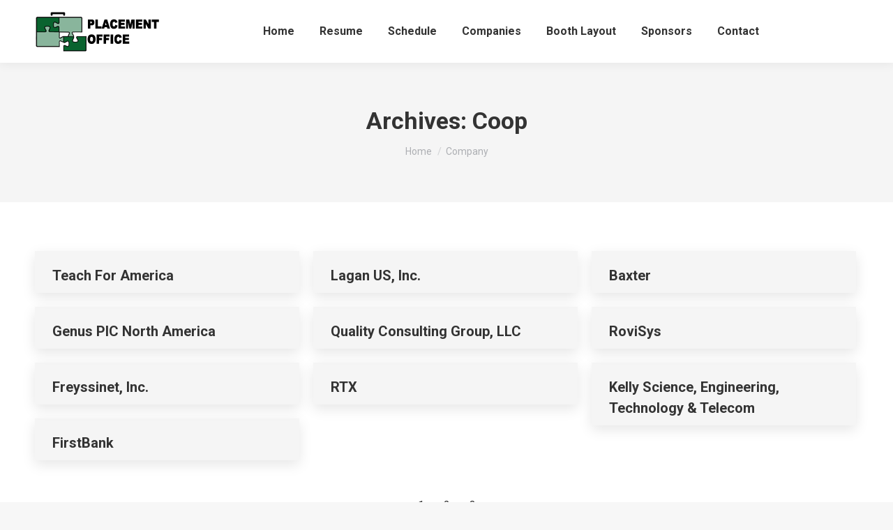

--- FILE ---
content_type: text/html; charset=UTF-8
request_url: https://jobfair.uprm.edu/employment_opportunities/coop/
body_size: 17046
content:
<!DOCTYPE html>
<!--[if !(IE 6) | !(IE 7) | !(IE 8)  ]><!-->
<html lang="en-US" class="no-js">
<!--<![endif]-->
<head>
	<meta charset="UTF-8" />
		<meta name="viewport" content="width=device-width, initial-scale=1, maximum-scale=1, user-scalable=0">
			<link rel="profile" href="https://gmpg.org/xfn/11" />
	<title>Coop &#8211; Job Fair UPRM</title>
<meta name='robots' content='max-image-preview:large' />
	<style>img:is([sizes="auto" i], [sizes^="auto," i]) { contain-intrinsic-size: 3000px 1500px }</style>
	<link rel='dns-prefetch' href='//developers.google.com' />
<link rel='dns-prefetch' href='//maps.googleapis.com' />
<link rel='dns-prefetch' href='//fonts.googleapis.com' />
<link rel="alternate" type="application/rss+xml" title="Job Fair UPRM &raquo; Feed" href="https://jobfair.uprm.edu/feed/" />
<link rel="alternate" type="application/rss+xml" title="Job Fair UPRM &raquo; Coop Employment Opportunity Feed" href="https://jobfair.uprm.edu/employment_opportunities/coop/feed/" />
<script type="text/javascript">
/* <![CDATA[ */
window._wpemojiSettings = {"baseUrl":"https:\/\/s.w.org\/images\/core\/emoji\/16.0.1\/72x72\/","ext":".png","svgUrl":"https:\/\/s.w.org\/images\/core\/emoji\/16.0.1\/svg\/","svgExt":".svg","source":{"concatemoji":"https:\/\/jobfair.uprm.edu\/wp-includes\/js\/wp-emoji-release.min.js?ver=6.8.3"}};
/*! This file is auto-generated */
!function(s,n){var o,i,e;function c(e){try{var t={supportTests:e,timestamp:(new Date).valueOf()};sessionStorage.setItem(o,JSON.stringify(t))}catch(e){}}function p(e,t,n){e.clearRect(0,0,e.canvas.width,e.canvas.height),e.fillText(t,0,0);var t=new Uint32Array(e.getImageData(0,0,e.canvas.width,e.canvas.height).data),a=(e.clearRect(0,0,e.canvas.width,e.canvas.height),e.fillText(n,0,0),new Uint32Array(e.getImageData(0,0,e.canvas.width,e.canvas.height).data));return t.every(function(e,t){return e===a[t]})}function u(e,t){e.clearRect(0,0,e.canvas.width,e.canvas.height),e.fillText(t,0,0);for(var n=e.getImageData(16,16,1,1),a=0;a<n.data.length;a++)if(0!==n.data[a])return!1;return!0}function f(e,t,n,a){switch(t){case"flag":return n(e,"\ud83c\udff3\ufe0f\u200d\u26a7\ufe0f","\ud83c\udff3\ufe0f\u200b\u26a7\ufe0f")?!1:!n(e,"\ud83c\udde8\ud83c\uddf6","\ud83c\udde8\u200b\ud83c\uddf6")&&!n(e,"\ud83c\udff4\udb40\udc67\udb40\udc62\udb40\udc65\udb40\udc6e\udb40\udc67\udb40\udc7f","\ud83c\udff4\u200b\udb40\udc67\u200b\udb40\udc62\u200b\udb40\udc65\u200b\udb40\udc6e\u200b\udb40\udc67\u200b\udb40\udc7f");case"emoji":return!a(e,"\ud83e\udedf")}return!1}function g(e,t,n,a){var r="undefined"!=typeof WorkerGlobalScope&&self instanceof WorkerGlobalScope?new OffscreenCanvas(300,150):s.createElement("canvas"),o=r.getContext("2d",{willReadFrequently:!0}),i=(o.textBaseline="top",o.font="600 32px Arial",{});return e.forEach(function(e){i[e]=t(o,e,n,a)}),i}function t(e){var t=s.createElement("script");t.src=e,t.defer=!0,s.head.appendChild(t)}"undefined"!=typeof Promise&&(o="wpEmojiSettingsSupports",i=["flag","emoji"],n.supports={everything:!0,everythingExceptFlag:!0},e=new Promise(function(e){s.addEventListener("DOMContentLoaded",e,{once:!0})}),new Promise(function(t){var n=function(){try{var e=JSON.parse(sessionStorage.getItem(o));if("object"==typeof e&&"number"==typeof e.timestamp&&(new Date).valueOf()<e.timestamp+604800&&"object"==typeof e.supportTests)return e.supportTests}catch(e){}return null}();if(!n){if("undefined"!=typeof Worker&&"undefined"!=typeof OffscreenCanvas&&"undefined"!=typeof URL&&URL.createObjectURL&&"undefined"!=typeof Blob)try{var e="postMessage("+g.toString()+"("+[JSON.stringify(i),f.toString(),p.toString(),u.toString()].join(",")+"));",a=new Blob([e],{type:"text/javascript"}),r=new Worker(URL.createObjectURL(a),{name:"wpTestEmojiSupports"});return void(r.onmessage=function(e){c(n=e.data),r.terminate(),t(n)})}catch(e){}c(n=g(i,f,p,u))}t(n)}).then(function(e){for(var t in e)n.supports[t]=e[t],n.supports.everything=n.supports.everything&&n.supports[t],"flag"!==t&&(n.supports.everythingExceptFlag=n.supports.everythingExceptFlag&&n.supports[t]);n.supports.everythingExceptFlag=n.supports.everythingExceptFlag&&!n.supports.flag,n.DOMReady=!1,n.readyCallback=function(){n.DOMReady=!0}}).then(function(){return e}).then(function(){var e;n.supports.everything||(n.readyCallback(),(e=n.source||{}).concatemoji?t(e.concatemoji):e.wpemoji&&e.twemoji&&(t(e.twemoji),t(e.wpemoji)))}))}((window,document),window._wpemojiSettings);
/* ]]> */
</script>
<style id='wp-emoji-styles-inline-css' type='text/css'>

	img.wp-smiley, img.emoji {
		display: inline !important;
		border: none !important;
		box-shadow: none !important;
		height: 1em !important;
		width: 1em !important;
		margin: 0 0.07em !important;
		vertical-align: -0.1em !important;
		background: none !important;
		padding: 0 !important;
	}
</style>
<style id='classic-theme-styles-inline-css' type='text/css'>
/*! This file is auto-generated */
.wp-block-button__link{color:#fff;background-color:#32373c;border-radius:9999px;box-shadow:none;text-decoration:none;padding:calc(.667em + 2px) calc(1.333em + 2px);font-size:1.125em}.wp-block-file__button{background:#32373c;color:#fff;text-decoration:none}
</style>
<link rel='stylesheet' id='jet-engine-frontend-css' href='https://jobfair.uprm.edu/wp-content/plugins/jet-engine/assets/css/frontend.css?ver=3.7.1' type='text/css' media='all' />
<style id='global-styles-inline-css' type='text/css'>
:root{--wp--preset--aspect-ratio--square: 1;--wp--preset--aspect-ratio--4-3: 4/3;--wp--preset--aspect-ratio--3-4: 3/4;--wp--preset--aspect-ratio--3-2: 3/2;--wp--preset--aspect-ratio--2-3: 2/3;--wp--preset--aspect-ratio--16-9: 16/9;--wp--preset--aspect-ratio--9-16: 9/16;--wp--preset--color--black: #000000;--wp--preset--color--cyan-bluish-gray: #abb8c3;--wp--preset--color--white: #FFF;--wp--preset--color--pale-pink: #f78da7;--wp--preset--color--vivid-red: #cf2e2e;--wp--preset--color--luminous-vivid-orange: #ff6900;--wp--preset--color--luminous-vivid-amber: #fcb900;--wp--preset--color--light-green-cyan: #7bdcb5;--wp--preset--color--vivid-green-cyan: #00d084;--wp--preset--color--pale-cyan-blue: #8ed1fc;--wp--preset--color--vivid-cyan-blue: #0693e3;--wp--preset--color--vivid-purple: #9b51e0;--wp--preset--color--accent: #108c31;--wp--preset--color--dark-gray: #111;--wp--preset--color--light-gray: #767676;--wp--preset--gradient--vivid-cyan-blue-to-vivid-purple: linear-gradient(135deg,rgba(6,147,227,1) 0%,rgb(155,81,224) 100%);--wp--preset--gradient--light-green-cyan-to-vivid-green-cyan: linear-gradient(135deg,rgb(122,220,180) 0%,rgb(0,208,130) 100%);--wp--preset--gradient--luminous-vivid-amber-to-luminous-vivid-orange: linear-gradient(135deg,rgba(252,185,0,1) 0%,rgba(255,105,0,1) 100%);--wp--preset--gradient--luminous-vivid-orange-to-vivid-red: linear-gradient(135deg,rgba(255,105,0,1) 0%,rgb(207,46,46) 100%);--wp--preset--gradient--very-light-gray-to-cyan-bluish-gray: linear-gradient(135deg,rgb(238,238,238) 0%,rgb(169,184,195) 100%);--wp--preset--gradient--cool-to-warm-spectrum: linear-gradient(135deg,rgb(74,234,220) 0%,rgb(151,120,209) 20%,rgb(207,42,186) 40%,rgb(238,44,130) 60%,rgb(251,105,98) 80%,rgb(254,248,76) 100%);--wp--preset--gradient--blush-light-purple: linear-gradient(135deg,rgb(255,206,236) 0%,rgb(152,150,240) 100%);--wp--preset--gradient--blush-bordeaux: linear-gradient(135deg,rgb(254,205,165) 0%,rgb(254,45,45) 50%,rgb(107,0,62) 100%);--wp--preset--gradient--luminous-dusk: linear-gradient(135deg,rgb(255,203,112) 0%,rgb(199,81,192) 50%,rgb(65,88,208) 100%);--wp--preset--gradient--pale-ocean: linear-gradient(135deg,rgb(255,245,203) 0%,rgb(182,227,212) 50%,rgb(51,167,181) 100%);--wp--preset--gradient--electric-grass: linear-gradient(135deg,rgb(202,248,128) 0%,rgb(113,206,126) 100%);--wp--preset--gradient--midnight: linear-gradient(135deg,rgb(2,3,129) 0%,rgb(40,116,252) 100%);--wp--preset--font-size--small: 13px;--wp--preset--font-size--medium: 20px;--wp--preset--font-size--large: 36px;--wp--preset--font-size--x-large: 42px;--wp--preset--spacing--20: 0.44rem;--wp--preset--spacing--30: 0.67rem;--wp--preset--spacing--40: 1rem;--wp--preset--spacing--50: 1.5rem;--wp--preset--spacing--60: 2.25rem;--wp--preset--spacing--70: 3.38rem;--wp--preset--spacing--80: 5.06rem;--wp--preset--shadow--natural: 6px 6px 9px rgba(0, 0, 0, 0.2);--wp--preset--shadow--deep: 12px 12px 50px rgba(0, 0, 0, 0.4);--wp--preset--shadow--sharp: 6px 6px 0px rgba(0, 0, 0, 0.2);--wp--preset--shadow--outlined: 6px 6px 0px -3px rgba(255, 255, 255, 1), 6px 6px rgba(0, 0, 0, 1);--wp--preset--shadow--crisp: 6px 6px 0px rgba(0, 0, 0, 1);}:where(.is-layout-flex){gap: 0.5em;}:where(.is-layout-grid){gap: 0.5em;}body .is-layout-flex{display: flex;}.is-layout-flex{flex-wrap: wrap;align-items: center;}.is-layout-flex > :is(*, div){margin: 0;}body .is-layout-grid{display: grid;}.is-layout-grid > :is(*, div){margin: 0;}:where(.wp-block-columns.is-layout-flex){gap: 2em;}:where(.wp-block-columns.is-layout-grid){gap: 2em;}:where(.wp-block-post-template.is-layout-flex){gap: 1.25em;}:where(.wp-block-post-template.is-layout-grid){gap: 1.25em;}.has-black-color{color: var(--wp--preset--color--black) !important;}.has-cyan-bluish-gray-color{color: var(--wp--preset--color--cyan-bluish-gray) !important;}.has-white-color{color: var(--wp--preset--color--white) !important;}.has-pale-pink-color{color: var(--wp--preset--color--pale-pink) !important;}.has-vivid-red-color{color: var(--wp--preset--color--vivid-red) !important;}.has-luminous-vivid-orange-color{color: var(--wp--preset--color--luminous-vivid-orange) !important;}.has-luminous-vivid-amber-color{color: var(--wp--preset--color--luminous-vivid-amber) !important;}.has-light-green-cyan-color{color: var(--wp--preset--color--light-green-cyan) !important;}.has-vivid-green-cyan-color{color: var(--wp--preset--color--vivid-green-cyan) !important;}.has-pale-cyan-blue-color{color: var(--wp--preset--color--pale-cyan-blue) !important;}.has-vivid-cyan-blue-color{color: var(--wp--preset--color--vivid-cyan-blue) !important;}.has-vivid-purple-color{color: var(--wp--preset--color--vivid-purple) !important;}.has-black-background-color{background-color: var(--wp--preset--color--black) !important;}.has-cyan-bluish-gray-background-color{background-color: var(--wp--preset--color--cyan-bluish-gray) !important;}.has-white-background-color{background-color: var(--wp--preset--color--white) !important;}.has-pale-pink-background-color{background-color: var(--wp--preset--color--pale-pink) !important;}.has-vivid-red-background-color{background-color: var(--wp--preset--color--vivid-red) !important;}.has-luminous-vivid-orange-background-color{background-color: var(--wp--preset--color--luminous-vivid-orange) !important;}.has-luminous-vivid-amber-background-color{background-color: var(--wp--preset--color--luminous-vivid-amber) !important;}.has-light-green-cyan-background-color{background-color: var(--wp--preset--color--light-green-cyan) !important;}.has-vivid-green-cyan-background-color{background-color: var(--wp--preset--color--vivid-green-cyan) !important;}.has-pale-cyan-blue-background-color{background-color: var(--wp--preset--color--pale-cyan-blue) !important;}.has-vivid-cyan-blue-background-color{background-color: var(--wp--preset--color--vivid-cyan-blue) !important;}.has-vivid-purple-background-color{background-color: var(--wp--preset--color--vivid-purple) !important;}.has-black-border-color{border-color: var(--wp--preset--color--black) !important;}.has-cyan-bluish-gray-border-color{border-color: var(--wp--preset--color--cyan-bluish-gray) !important;}.has-white-border-color{border-color: var(--wp--preset--color--white) !important;}.has-pale-pink-border-color{border-color: var(--wp--preset--color--pale-pink) !important;}.has-vivid-red-border-color{border-color: var(--wp--preset--color--vivid-red) !important;}.has-luminous-vivid-orange-border-color{border-color: var(--wp--preset--color--luminous-vivid-orange) !important;}.has-luminous-vivid-amber-border-color{border-color: var(--wp--preset--color--luminous-vivid-amber) !important;}.has-light-green-cyan-border-color{border-color: var(--wp--preset--color--light-green-cyan) !important;}.has-vivid-green-cyan-border-color{border-color: var(--wp--preset--color--vivid-green-cyan) !important;}.has-pale-cyan-blue-border-color{border-color: var(--wp--preset--color--pale-cyan-blue) !important;}.has-vivid-cyan-blue-border-color{border-color: var(--wp--preset--color--vivid-cyan-blue) !important;}.has-vivid-purple-border-color{border-color: var(--wp--preset--color--vivid-purple) !important;}.has-vivid-cyan-blue-to-vivid-purple-gradient-background{background: var(--wp--preset--gradient--vivid-cyan-blue-to-vivid-purple) !important;}.has-light-green-cyan-to-vivid-green-cyan-gradient-background{background: var(--wp--preset--gradient--light-green-cyan-to-vivid-green-cyan) !important;}.has-luminous-vivid-amber-to-luminous-vivid-orange-gradient-background{background: var(--wp--preset--gradient--luminous-vivid-amber-to-luminous-vivid-orange) !important;}.has-luminous-vivid-orange-to-vivid-red-gradient-background{background: var(--wp--preset--gradient--luminous-vivid-orange-to-vivid-red) !important;}.has-very-light-gray-to-cyan-bluish-gray-gradient-background{background: var(--wp--preset--gradient--very-light-gray-to-cyan-bluish-gray) !important;}.has-cool-to-warm-spectrum-gradient-background{background: var(--wp--preset--gradient--cool-to-warm-spectrum) !important;}.has-blush-light-purple-gradient-background{background: var(--wp--preset--gradient--blush-light-purple) !important;}.has-blush-bordeaux-gradient-background{background: var(--wp--preset--gradient--blush-bordeaux) !important;}.has-luminous-dusk-gradient-background{background: var(--wp--preset--gradient--luminous-dusk) !important;}.has-pale-ocean-gradient-background{background: var(--wp--preset--gradient--pale-ocean) !important;}.has-electric-grass-gradient-background{background: var(--wp--preset--gradient--electric-grass) !important;}.has-midnight-gradient-background{background: var(--wp--preset--gradient--midnight) !important;}.has-small-font-size{font-size: var(--wp--preset--font-size--small) !important;}.has-medium-font-size{font-size: var(--wp--preset--font-size--medium) !important;}.has-large-font-size{font-size: var(--wp--preset--font-size--large) !important;}.has-x-large-font-size{font-size: var(--wp--preset--font-size--x-large) !important;}
:where(.wp-block-post-template.is-layout-flex){gap: 1.25em;}:where(.wp-block-post-template.is-layout-grid){gap: 1.25em;}
:where(.wp-block-columns.is-layout-flex){gap: 2em;}:where(.wp-block-columns.is-layout-grid){gap: 2em;}
:root :where(.wp-block-pullquote){font-size: 1.5em;line-height: 1.6;}
</style>
<link rel='stylesheet' id='ae-pro-css-css' href='https://jobfair.uprm.edu/wp-content/plugins/anywhere-elementor-pro/includes/assets/css/ae-pro.min.css?ver=2.26.2' type='text/css' media='all' />
<link rel='stylesheet' id='page-visit-counter-pro-css' href='https://jobfair.uprm.edu/wp-content/plugins/page-visit-counter/public/css/page-visit-counter-public.css?ver=6.0.7' type='text/css' media='all' />
<style id='woocommerce-inline-inline-css' type='text/css'>
.woocommerce form .form-row .required { visibility: visible; }
</style>
<link rel='stylesheet' id='vegas-css-css' href='https://jobfair.uprm.edu/wp-content/plugins/anywhere-elementor-pro/includes/assets/lib/vegas/vegas.min.css?ver=2.4.0' type='text/css' media='all' />
<link rel='stylesheet' id='brands-styles-css' href='https://jobfair.uprm.edu/wp-content/plugins/woocommerce/assets/css/brands.css?ver=9.9.6' type='text/css' media='all' />
<link rel='stylesheet' id='the7-font-css' href='https://jobfair.uprm.edu/wp-content/themes/dt-the7/fonts/icomoon-the7-font/icomoon-the7-font.min.css?ver=11.10.1.1' type='text/css' media='all' />
<link rel='stylesheet' id='the7-awesome-fonts-css' href='https://jobfair.uprm.edu/wp-content/themes/dt-the7/fonts/FontAwesome/css/all.min.css?ver=11.10.1.1' type='text/css' media='all' />
<link rel='stylesheet' id='the7-awesome-fonts-back-css' href='https://jobfair.uprm.edu/wp-content/themes/dt-the7/fonts/FontAwesome/back-compat.min.css?ver=11.10.1.1' type='text/css' media='all' />
<link rel='stylesheet' id='the7-icomoon-font-awesome-14x14-css' href='https://jobfair.uprm.edu/wp-content/uploads/smile_fonts/icomoon-font-awesome-14x14/icomoon-font-awesome-14x14.css?ver=6.8.3' type='text/css' media='all' />
<link rel='stylesheet' id='the7-icomoon-free-social-contact-16x16-css' href='https://jobfair.uprm.edu/wp-content/uploads/smile_fonts/icomoon-free-social-contact-16x16/icomoon-free-social-contact-16x16.css?ver=6.8.3' type='text/css' media='all' />
<style id='akismet-widget-style-inline-css' type='text/css'>

			.a-stats {
				--akismet-color-mid-green: #357b49;
				--akismet-color-white: #fff;
				--akismet-color-light-grey: #f6f7f7;

				max-width: 350px;
				width: auto;
			}

			.a-stats * {
				all: unset;
				box-sizing: border-box;
			}

			.a-stats strong {
				font-weight: 600;
			}

			.a-stats a.a-stats__link,
			.a-stats a.a-stats__link:visited,
			.a-stats a.a-stats__link:active {
				background: var(--akismet-color-mid-green);
				border: none;
				box-shadow: none;
				border-radius: 8px;
				color: var(--akismet-color-white);
				cursor: pointer;
				display: block;
				font-family: -apple-system, BlinkMacSystemFont, 'Segoe UI', 'Roboto', 'Oxygen-Sans', 'Ubuntu', 'Cantarell', 'Helvetica Neue', sans-serif;
				font-weight: 500;
				padding: 12px;
				text-align: center;
				text-decoration: none;
				transition: all 0.2s ease;
			}

			/* Extra specificity to deal with TwentyTwentyOne focus style */
			.widget .a-stats a.a-stats__link:focus {
				background: var(--akismet-color-mid-green);
				color: var(--akismet-color-white);
				text-decoration: none;
			}

			.a-stats a.a-stats__link:hover {
				filter: brightness(110%);
				box-shadow: 0 4px 12px rgba(0, 0, 0, 0.06), 0 0 2px rgba(0, 0, 0, 0.16);
			}

			.a-stats .count {
				color: var(--akismet-color-white);
				display: block;
				font-size: 1.5em;
				line-height: 1.4;
				padding: 0 13px;
				white-space: nowrap;
			}
		
</style>
<link rel='stylesheet' id='dt-web-fonts-css' href='https://fonts.googleapis.com/css?family=Roboto:400,500,600,700' type='text/css' media='all' />
<link rel='stylesheet' id='dt-main-css' href='https://jobfair.uprm.edu/wp-content/themes/dt-the7/css/main.min.css?ver=11.10.1.1' type='text/css' media='all' />
<style id='dt-main-inline-css' type='text/css'>
body #load {
  display: block;
  height: 100%;
  overflow: hidden;
  position: fixed;
  width: 100%;
  z-index: 9901;
  opacity: 1;
  visibility: visible;
  transition: all .35s ease-out;
}
.load-wrap {
  width: 100%;
  height: 100%;
  background-position: center center;
  background-repeat: no-repeat;
  text-align: center;
  display: -ms-flexbox;
  display: -ms-flex;
  display: flex;
  -ms-align-items: center;
  -ms-flex-align: center;
  align-items: center;
  -ms-flex-flow: column wrap;
  flex-flow: column wrap;
  -ms-flex-pack: center;
  -ms-justify-content: center;
  justify-content: center;
}
.load-wrap > svg {
  position: absolute;
  top: 50%;
  left: 50%;
  transform: translate(-50%,-50%);
}
#load {
  background: var(--the7-elementor-beautiful-loading-bg,#ffffff);
  --the7-beautiful-spinner-color2: var(--the7-beautiful-spinner-color,rgba(51,51,51,0.25));
}

</style>
<link rel='stylesheet' id='the7-custom-scrollbar-css' href='https://jobfair.uprm.edu/wp-content/themes/dt-the7/lib/custom-scrollbar/custom-scrollbar.min.css?ver=11.10.1.1' type='text/css' media='all' />
<link rel='stylesheet' id='the7-wpbakery-css' href='https://jobfair.uprm.edu/wp-content/themes/dt-the7/css/wpbakery.min.css?ver=11.10.1.1' type='text/css' media='all' />
<link rel='stylesheet' id='the7-css-vars-css' href='https://jobfair.uprm.edu/wp-content/uploads/the7-css/css-vars.css?ver=3d5606e2b44b' type='text/css' media='all' />
<link rel='stylesheet' id='dt-custom-css' href='https://jobfair.uprm.edu/wp-content/uploads/the7-css/custom.css?ver=3d5606e2b44b' type='text/css' media='all' />
<link rel='stylesheet' id='wc-dt-custom-css' href='https://jobfair.uprm.edu/wp-content/uploads/the7-css/compatibility/wc-dt-custom.css?ver=3d5606e2b44b' type='text/css' media='all' />
<link rel='stylesheet' id='dt-media-css' href='https://jobfair.uprm.edu/wp-content/uploads/the7-css/media.css?ver=3d5606e2b44b' type='text/css' media='all' />
<link rel='stylesheet' id='the7-mega-menu-css' href='https://jobfair.uprm.edu/wp-content/uploads/the7-css/mega-menu.css?ver=3d5606e2b44b' type='text/css' media='all' />
<link rel='stylesheet' id='the7-elements-css' href='https://jobfair.uprm.edu/wp-content/uploads/the7-css/post-type-dynamic.css?ver=3d5606e2b44b' type='text/css' media='all' />
<link rel='stylesheet' id='style-css' href='https://jobfair.uprm.edu/wp-content/themes/dt-the7/style.css?ver=11.10.1.1' type='text/css' media='all' />
<link rel='stylesheet' id='the7-elementor-global-css' href='https://jobfair.uprm.edu/wp-content/themes/dt-the7/css/compatibility/elementor/elementor-global.min.css?ver=11.10.1.1' type='text/css' media='all' />
<link rel='stylesheet' id='ultimate-vc-addons-style-min-css' href='https://jobfair.uprm.edu/wp-content/plugins/Ultimate_VC_Addons/assets/min-css/ultimate.min.css?ver=3.19.19' type='text/css' media='all' />
<link rel='stylesheet' id='ultimate-vc-addons-icons-css' href='https://jobfair.uprm.edu/wp-content/plugins/Ultimate_VC_Addons/assets/css/icons.css?ver=3.19.19' type='text/css' media='all' />
<link rel='stylesheet' id='ultimate-vc-addons-vidcons-css' href='https://jobfair.uprm.edu/wp-content/plugins/Ultimate_VC_Addons/assets/fonts/vidcons.css?ver=3.19.19' type='text/css' media='all' />
<link rel='stylesheet' id='ultimate-vc-addons-selected-google-fonts-style-css' href='https://fonts.googleapis.com/css?family=Roboto+Condensed:|Roboto:normal,700&#038;subset=cyrillic-ext,cyrillic,greek,latin,greek-ext,latin-ext,vietnamese' type='text/css' media='all' />
<script type="text/javascript" src="https://jobfair.uprm.edu/wp-includes/js/jquery/jquery.min.js?ver=3.7.1" id="jquery-core-js"></script>
<script type="text/javascript" src="https://jobfair.uprm.edu/wp-includes/js/jquery/jquery-migrate.min.js?ver=3.4.1" id="jquery-migrate-js"></script>
<script type="text/javascript" src="https://maps.googleapis.com/maps/api/js?key=AIzaSyAeeb8WvjaRAh7Tu9iqXtFltUW-9hJ32Bg&amp;ver=1" id="ae-gmap-js"></script>
<script type="text/javascript" src="https://developers.google.com/maps/documentation/javascript/examples/markerclusterer/markerclusterer.js?ver=1" id="ae-gmap-cluster-js"></script>
<script type="text/javascript" src="https://jobfair.uprm.edu/wp-content/plugins/page-visit-counter/public/js/page-visit-counter-public.js?ver=6.0.7" id="page-visit-counter-pro-js"></script>
<script type="text/javascript" src="https://jobfair.uprm.edu/wp-content/plugins/stop-user-enumeration/frontend/js/frontend.js?ver=1.7" id="stop-user-enumeration-js" defer="defer" data-wp-strategy="defer"></script>
<script type="text/javascript" id="wc-single-product-js-extra">
/* <![CDATA[ */
var wc_single_product_params = {"i18n_required_rating_text":"Please select a rating","i18n_rating_options":["1 of 5 stars","2 of 5 stars","3 of 5 stars","4 of 5 stars","5 of 5 stars"],"i18n_product_gallery_trigger_text":"View full-screen image gallery","review_rating_required":"yes","flexslider":{"rtl":false,"animation":"slide","smoothHeight":true,"directionNav":false,"controlNav":"thumbnails","slideshow":false,"animationSpeed":500,"animationLoop":false,"allowOneSlide":false},"zoom_enabled":"1","zoom_options":[],"photoswipe_enabled":"1","photoswipe_options":{"shareEl":false,"closeOnScroll":false,"history":false,"hideAnimationDuration":0,"showAnimationDuration":0},"flexslider_enabled":"1"};
/* ]]> */
</script>
<script type="text/javascript" src="https://jobfair.uprm.edu/wp-content/plugins/woocommerce/assets/js/frontend/single-product.min.js?ver=9.9.6" id="wc-single-product-js" defer="defer" data-wp-strategy="defer"></script>
<script type="text/javascript" src="https://jobfair.uprm.edu/wp-content/plugins/woocommerce/assets/js/jquery-blockui/jquery.blockUI.min.js?ver=2.7.0-wc.9.9.6" id="jquery-blockui-js" data-wp-strategy="defer"></script>
<script type="text/javascript" id="wc-add-to-cart-js-extra">
/* <![CDATA[ */
var wc_add_to_cart_params = {"ajax_url":"\/wp-admin\/admin-ajax.php","wc_ajax_url":"\/?wc-ajax=%%endpoint%%","i18n_view_cart":"View cart","cart_url":"https:\/\/jobfair.uprm.edu\/cart\/","is_cart":"","cart_redirect_after_add":"no"};
/* ]]> */
</script>
<script type="text/javascript" src="https://jobfair.uprm.edu/wp-content/plugins/woocommerce/assets/js/frontend/add-to-cart.min.js?ver=9.9.6" id="wc-add-to-cart-js" data-wp-strategy="defer"></script>
<script type="text/javascript" src="https://jobfair.uprm.edu/wp-content/plugins/woocommerce/assets/js/js-cookie/js.cookie.min.js?ver=2.1.4-wc.9.9.6" id="js-cookie-js" defer="defer" data-wp-strategy="defer"></script>
<script type="text/javascript" id="woocommerce-js-extra">
/* <![CDATA[ */
var woocommerce_params = {"ajax_url":"\/wp-admin\/admin-ajax.php","wc_ajax_url":"\/?wc-ajax=%%endpoint%%","i18n_password_show":"Show password","i18n_password_hide":"Hide password"};
/* ]]> */
</script>
<script type="text/javascript" src="https://jobfair.uprm.edu/wp-content/plugins/woocommerce/assets/js/frontend/woocommerce.min.js?ver=9.9.6" id="woocommerce-js" defer="defer" data-wp-strategy="defer"></script>
<script type="text/javascript" src="https://jobfair.uprm.edu/wp-content/plugins/js_composer/assets/js/vendors/woocommerce-add-to-cart.js?ver=7.4" id="vc_woocommerce-add-to-cart-js-js"></script>
<script type="text/javascript" id="dt-above-fold-js-extra">
/* <![CDATA[ */
var dtLocal = {"themeUrl":"https:\/\/jobfair.uprm.edu\/wp-content\/themes\/dt-the7","passText":"To view this protected post, enter the password below:","moreButtonText":{"loading":"Loading...","loadMore":"Load more"},"postID":"4726","ajaxurl":"https:\/\/jobfair.uprm.edu\/wp-admin\/admin-ajax.php","REST":{"baseUrl":"https:\/\/jobfair.uprm.edu\/wp-json\/the7\/v1","endpoints":{"sendMail":"\/send-mail"}},"contactMessages":{"required":"One or more fields have an error. Please check and try again.","terms":"Please accept the privacy policy.","fillTheCaptchaError":"Please, fill the captcha."},"captchaSiteKey":"","ajaxNonce":"e77c8bb01c","pageData":{"type":"archive","template":"archive","layout":"masonry"},"themeSettings":{"smoothScroll":"off","lazyLoading":false,"desktopHeader":{"height":90},"ToggleCaptionEnabled":"disabled","ToggleCaption":"Navigation","floatingHeader":{"showAfter":94,"showMenu":true,"height":60,"logo":{"showLogo":true,"html":"<img class=\" preload-me\" src=\"https:\/\/jobfair.uprm.edu\/wp-content\/uploads\/2020\/08\/logo-jobfair.png\" srcset=\"https:\/\/jobfair.uprm.edu\/wp-content\/uploads\/2020\/08\/logo-jobfair.png 180w, https:\/\/jobfair.uprm.edu\/wp-content\/uploads\/2020\/08\/logo-jobfair.png 180w\" width=\"180\" height=\"57\"   sizes=\"180px\" alt=\"Job Fair UPRM\" \/>","url":"https:\/\/jobfair.uprm.edu\/"}},"topLine":{"floatingTopLine":{"logo":{"showLogo":false,"html":""}}},"mobileHeader":{"firstSwitchPoint":992,"secondSwitchPoint":778,"firstSwitchPointHeight":60,"secondSwitchPointHeight":60,"mobileToggleCaptionEnabled":"disabled","mobileToggleCaption":"Menu"},"stickyMobileHeaderFirstSwitch":{"logo":{"html":"<img class=\" preload-me\" src=\"https:\/\/jobfair.uprm.edu\/wp-content\/uploads\/2020\/08\/logo-jobfair.png\" srcset=\"https:\/\/jobfair.uprm.edu\/wp-content\/uploads\/2020\/08\/logo-jobfair.png 180w, https:\/\/jobfair.uprm.edu\/wp-content\/uploads\/2020\/08\/logo-jobfair.png 180w\" width=\"180\" height=\"57\"   sizes=\"180px\" alt=\"Job Fair UPRM\" \/>"}},"stickyMobileHeaderSecondSwitch":{"logo":{"html":"<img class=\" preload-me\" src=\"https:\/\/jobfair.uprm.edu\/wp-content\/uploads\/2020\/08\/logo-jobfair.png\" srcset=\"https:\/\/jobfair.uprm.edu\/wp-content\/uploads\/2020\/08\/logo-jobfair.png 180w, https:\/\/jobfair.uprm.edu\/wp-content\/uploads\/2020\/08\/logo-jobfair.png 180w\" width=\"180\" height=\"57\"   sizes=\"180px\" alt=\"Job Fair UPRM\" \/>"}},"sidebar":{"switchPoint":992},"boxedWidth":"1280px"},"VCMobileScreenWidth":"768","wcCartFragmentHash":"f5d256bf17c7850d33199478bd52c365","elementor":{"settings":{"container_width":0}}};
var dtShare = {"shareButtonText":{"facebook":"Share on Facebook","twitter":"Tweet","pinterest":"Pin it","linkedin":"Share on Linkedin","whatsapp":"Share on Whatsapp"},"overlayOpacity":"85"};
/* ]]> */
</script>
<script type="text/javascript" src="https://jobfair.uprm.edu/wp-content/themes/dt-the7/js/above-the-fold.min.js?ver=11.10.1.1" id="dt-above-fold-js"></script>
<script type="text/javascript" src="https://jobfair.uprm.edu/wp-content/themes/dt-the7/js/compatibility/woocommerce/woocommerce.min.js?ver=11.10.1.1" id="dt-woocommerce-js"></script>
<script type="text/javascript" src="https://jobfair.uprm.edu/wp-content/plugins/Ultimate_VC_Addons/assets/min-js/modernizr-custom.min.js?ver=3.19.19" id="ultimate-vc-addons-modernizr-js"></script>
<script type="text/javascript" src="https://jobfair.uprm.edu/wp-content/plugins/Ultimate_VC_Addons/assets/min-js/jquery-ui.min.js?ver=3.19.19" id="jquery_ui-js"></script>
<script type="text/javascript" src="https://maps.googleapis.com/maps/api/js" id="ultimate-vc-addons-googleapis-js"></script>
<script type="text/javascript" src="https://jobfair.uprm.edu/wp-includes/js/jquery/ui/core.min.js?ver=1.13.3" id="jquery-ui-core-js"></script>
<script type="text/javascript" src="https://jobfair.uprm.edu/wp-includes/js/jquery/ui/mouse.min.js?ver=1.13.3" id="jquery-ui-mouse-js"></script>
<script type="text/javascript" src="https://jobfair.uprm.edu/wp-includes/js/jquery/ui/slider.min.js?ver=1.13.3" id="jquery-ui-slider-js"></script>
<script type="text/javascript" src="https://jobfair.uprm.edu/wp-content/plugins/Ultimate_VC_Addons/assets/min-js/jquery-ui-labeledslider.min.js?ver=3.19.19" id="ultimate-vc-addons_range_tick-js"></script>
<script type="text/javascript" src="https://jobfair.uprm.edu/wp-content/plugins/Ultimate_VC_Addons/assets/min-js/ultimate.min.js?ver=3.19.19" id="ultimate-vc-addons-script-js"></script>
<script type="text/javascript" src="https://jobfair.uprm.edu/wp-content/plugins/Ultimate_VC_Addons/assets/min-js/modal-all.min.js?ver=3.19.19" id="ultimate-vc-addons-modal-all-js"></script>
<script type="text/javascript" src="https://jobfair.uprm.edu/wp-content/plugins/Ultimate_VC_Addons/assets/min-js/jparallax.min.js?ver=3.19.19" id="ultimate-vc-addons-jquery.shake-js"></script>
<script type="text/javascript" src="https://jobfair.uprm.edu/wp-content/plugins/Ultimate_VC_Addons/assets/min-js/vhparallax.min.js?ver=3.19.19" id="ultimate-vc-addons-jquery.vhparallax-js"></script>
<script type="text/javascript" src="https://jobfair.uprm.edu/wp-content/plugins/Ultimate_VC_Addons/assets/min-js/ultimate_bg.min.js?ver=3.19.19" id="ultimate-vc-addons-row-bg-js"></script>
<script type="text/javascript" src="https://jobfair.uprm.edu/wp-content/plugins/Ultimate_VC_Addons/assets/min-js/mb-YTPlayer.min.js?ver=3.19.19" id="ultimate-vc-addons-jquery.ytplayer-js"></script>
<script></script><link rel="EditURI" type="application/rsd+xml" title="RSD" href="https://jobfair.uprm.edu/xmlrpc.php?rsd" />
<meta name="generator" content="WordPress 6.8.3" />
<meta name="generator" content="WooCommerce 9.9.6" />
	<noscript><style>.woocommerce-product-gallery{ opacity: 1 !important; }</style></noscript>
	<meta name="generator" content="Elementor 3.29.2; features: e_local_google_fonts; settings: css_print_method-external, google_font-enabled, font_display-auto">
			<style>
				.e-con.e-parent:nth-of-type(n+4):not(.e-lazyloaded):not(.e-no-lazyload),
				.e-con.e-parent:nth-of-type(n+4):not(.e-lazyloaded):not(.e-no-lazyload) * {
					background-image: none !important;
				}
				@media screen and (max-height: 1024px) {
					.e-con.e-parent:nth-of-type(n+3):not(.e-lazyloaded):not(.e-no-lazyload),
					.e-con.e-parent:nth-of-type(n+3):not(.e-lazyloaded):not(.e-no-lazyload) * {
						background-image: none !important;
					}
				}
				@media screen and (max-height: 640px) {
					.e-con.e-parent:nth-of-type(n+2):not(.e-lazyloaded):not(.e-no-lazyload),
					.e-con.e-parent:nth-of-type(n+2):not(.e-lazyloaded):not(.e-no-lazyload) * {
						background-image: none !important;
					}
				}
			</style>
			<meta name="generator" content="Powered by WPBakery Page Builder - drag and drop page builder for WordPress."/>
<meta name="generator" content="Powered by Slider Revolution 6.6.20 - responsive, Mobile-Friendly Slider Plugin for WordPress with comfortable drag and drop interface." />
<script type="text/javascript" id="the7-loader-script">
document.addEventListener("DOMContentLoaded", function(event) {
	var load = document.getElementById("load");
	if(!load.classList.contains('loader-removed')){
		var removeLoading = setTimeout(function() {
			load.className += " loader-removed";
		}, 300);
	}
});
</script>
		<script>function setREVStartSize(e){
			//window.requestAnimationFrame(function() {
				window.RSIW = window.RSIW===undefined ? window.innerWidth : window.RSIW;
				window.RSIH = window.RSIH===undefined ? window.innerHeight : window.RSIH;
				try {
					var pw = document.getElementById(e.c).parentNode.offsetWidth,
						newh;
					pw = pw===0 || isNaN(pw) || (e.l=="fullwidth" || e.layout=="fullwidth") ? window.RSIW : pw;
					e.tabw = e.tabw===undefined ? 0 : parseInt(e.tabw);
					e.thumbw = e.thumbw===undefined ? 0 : parseInt(e.thumbw);
					e.tabh = e.tabh===undefined ? 0 : parseInt(e.tabh);
					e.thumbh = e.thumbh===undefined ? 0 : parseInt(e.thumbh);
					e.tabhide = e.tabhide===undefined ? 0 : parseInt(e.tabhide);
					e.thumbhide = e.thumbhide===undefined ? 0 : parseInt(e.thumbhide);
					e.mh = e.mh===undefined || e.mh=="" || e.mh==="auto" ? 0 : parseInt(e.mh,0);
					if(e.layout==="fullscreen" || e.l==="fullscreen")
						newh = Math.max(e.mh,window.RSIH);
					else{
						e.gw = Array.isArray(e.gw) ? e.gw : [e.gw];
						for (var i in e.rl) if (e.gw[i]===undefined || e.gw[i]===0) e.gw[i] = e.gw[i-1];
						e.gh = e.el===undefined || e.el==="" || (Array.isArray(e.el) && e.el.length==0)? e.gh : e.el;
						e.gh = Array.isArray(e.gh) ? e.gh : [e.gh];
						for (var i in e.rl) if (e.gh[i]===undefined || e.gh[i]===0) e.gh[i] = e.gh[i-1];
											
						var nl = new Array(e.rl.length),
							ix = 0,
							sl;
						e.tabw = e.tabhide>=pw ? 0 : e.tabw;
						e.thumbw = e.thumbhide>=pw ? 0 : e.thumbw;
						e.tabh = e.tabhide>=pw ? 0 : e.tabh;
						e.thumbh = e.thumbhide>=pw ? 0 : e.thumbh;
						for (var i in e.rl) nl[i] = e.rl[i]<window.RSIW ? 0 : e.rl[i];
						sl = nl[0];
						for (var i in nl) if (sl>nl[i] && nl[i]>0) { sl = nl[i]; ix=i;}
						var m = pw>(e.gw[ix]+e.tabw+e.thumbw) ? 1 : (pw-(e.tabw+e.thumbw)) / (e.gw[ix]);
						newh =  (e.gh[ix] * m) + (e.tabh + e.thumbh);
					}
					var el = document.getElementById(e.c);
					if (el!==null && el) el.style.height = newh+"px";
					el = document.getElementById(e.c+"_wrapper");
					if (el!==null && el) {
						el.style.height = newh+"px";
						el.style.display = "block";
					}
				} catch(e){
					console.log("Failure at Presize of Slider:" + e)
				}
			//});
		  };</script>
		<style type="text/css" id="wp-custom-css">
			div.entry-meta { display:none; }
time.entry-date { display:none; }		</style>
		<noscript><style> .wpb_animate_when_almost_visible { opacity: 1; }</style></noscript><style id='the7-custom-inline-css' type='text/css'>
.sub-nav .menu-item i.fa,
.sub-nav .menu-item i.fas,
.sub-nav .menu-item i.far,
.sub-nav .menu-item i.fab {
	text-align: center;
	width: 1.25em;
}
</style>
</head>
<body id="the7-body" class="archive tax-employment_opportunities term-coop term-5 wp-custom-logo wp-embed-responsive wp-theme-dt-the7 theme-dt-the7 the7-core-ver-2.7.7 woocommerce-no-js layout-masonry description-under-image dt-responsive-on right-mobile-menu-close-icon ouside-menu-close-icon mobile-hamburger-close-bg-enable mobile-hamburger-close-bg-hover-enable  fade-medium-mobile-menu-close-icon fade-medium-menu-close-icon srcset-enabled btn-flat custom-btn-color custom-btn-hover-color shadow-element-decoration phantom-sticky phantom-shadow-decoration phantom-main-logo-on sticky-mobile-header top-header first-switch-logo-left first-switch-menu-right second-switch-logo-left second-switch-menu-right right-mobile-menu layzr-loading-on popup-message-style the7-ver-11.10.1.1 dt-fa-compatibility wpb-js-composer js-comp-ver-7.4 vc_responsive elementor-default elementor-kit-1401">
<!-- The7 11.10.1.1 -->
<div id="load" class="spinner-loader">
	<div class="load-wrap"><style type="text/css">
    [class*="the7-spinner-animate-"]{
        animation: spinner-animation 1s cubic-bezier(1,1,1,1) infinite;
        x:46.5px;
        y:40px;
        width:7px;
        height:20px;
        fill:var(--the7-beautiful-spinner-color2);
        opacity: 0.2;
    }
    .the7-spinner-animate-2{
        animation-delay: 0.083s;
    }
    .the7-spinner-animate-3{
        animation-delay: 0.166s;
    }
    .the7-spinner-animate-4{
         animation-delay: 0.25s;
    }
    .the7-spinner-animate-5{
         animation-delay: 0.33s;
    }
    .the7-spinner-animate-6{
         animation-delay: 0.416s;
    }
    .the7-spinner-animate-7{
         animation-delay: 0.5s;
    }
    .the7-spinner-animate-8{
         animation-delay: 0.58s;
    }
    .the7-spinner-animate-9{
         animation-delay: 0.666s;
    }
    .the7-spinner-animate-10{
         animation-delay: 0.75s;
    }
    .the7-spinner-animate-11{
        animation-delay: 0.83s;
    }
    .the7-spinner-animate-12{
        animation-delay: 0.916s;
    }
    @keyframes spinner-animation{
        from {
            opacity: 1;
        }
        to{
            opacity: 0;
        }
    }
</style>
<svg width="75px" height="75px" xmlns="http://www.w3.org/2000/svg" viewBox="0 0 100 100" preserveAspectRatio="xMidYMid">
	<rect class="the7-spinner-animate-1" rx="5" ry="5" transform="rotate(0 50 50) translate(0 -30)"></rect>
	<rect class="the7-spinner-animate-2" rx="5" ry="5" transform="rotate(30 50 50) translate(0 -30)"></rect>
	<rect class="the7-spinner-animate-3" rx="5" ry="5" transform="rotate(60 50 50) translate(0 -30)"></rect>
	<rect class="the7-spinner-animate-4" rx="5" ry="5" transform="rotate(90 50 50) translate(0 -30)"></rect>
	<rect class="the7-spinner-animate-5" rx="5" ry="5" transform="rotate(120 50 50) translate(0 -30)"></rect>
	<rect class="the7-spinner-animate-6" rx="5" ry="5" transform="rotate(150 50 50) translate(0 -30)"></rect>
	<rect class="the7-spinner-animate-7" rx="5" ry="5" transform="rotate(180 50 50) translate(0 -30)"></rect>
	<rect class="the7-spinner-animate-8" rx="5" ry="5" transform="rotate(210 50 50) translate(0 -30)"></rect>
	<rect class="the7-spinner-animate-9" rx="5" ry="5" transform="rotate(240 50 50) translate(0 -30)"></rect>
	<rect class="the7-spinner-animate-10" rx="5" ry="5" transform="rotate(270 50 50) translate(0 -30)"></rect>
	<rect class="the7-spinner-animate-11" rx="5" ry="5" transform="rotate(300 50 50) translate(0 -30)"></rect>
	<rect class="the7-spinner-animate-12" rx="5" ry="5" transform="rotate(330 50 50) translate(0 -30)"></rect>
</svg></div>
</div>
<div id="page" >
	<a class="skip-link screen-reader-text" href="#content">Skip to content</a>

<div class="masthead inline-header center full-height shadow-decoration shadow-mobile-header-decoration small-mobile-menu-icon dt-parent-menu-clickable show-sub-menu-on-hover show-device-logo show-mobile-logo"  role="banner">

	<div class="top-bar full-width-line top-bar-empty top-bar-line-hide">
	<div class="top-bar-bg" ></div>
	<div class="mini-widgets left-widgets"></div><div class="mini-widgets right-widgets"></div></div>

	<header class="header-bar">

		<div class="branding">
	<div id="site-title" class="assistive-text">Job Fair UPRM</div>
	<div id="site-description" class="assistive-text">University of Puerto Rico Mayagüez Campus</div>
	<a class="same-logo" href="https://jobfair.uprm.edu/"><img class=" preload-me" src="https://jobfair.uprm.edu/wp-content/uploads/2020/08/logo-jobfair.png" srcset="https://jobfair.uprm.edu/wp-content/uploads/2020/08/logo-jobfair.png 180w, https://jobfair.uprm.edu/wp-content/uploads/2020/08/logo-jobfair.png 180w" width="180" height="57"   sizes="180px" alt="Job Fair UPRM" /><img class="mobile-logo preload-me" src="https://jobfair.uprm.edu/wp-content/uploads/2020/08/logo-jobfair.png" srcset="https://jobfair.uprm.edu/wp-content/uploads/2020/08/logo-jobfair.png 180w, https://jobfair.uprm.edu/wp-content/uploads/2020/08/logo-jobfair.png 180w" width="180" height="57"   sizes="180px" alt="Job Fair UPRM" /></a></div>

		<ul id="primary-menu" class="main-nav underline-decoration l-to-r-line outside-item-remove-margin"><li class="menu-item menu-item-type-post_type menu-item-object-page menu-item-home menu-item-3608 first depth-0"><a href='https://jobfair.uprm.edu/' data-level='1'><span class="menu-item-text"><span class="menu-text">Home</span></span></a></li> <li class="menu-item menu-item-type-post_type menu-item-object-page menu-item-2855 depth-0"><a href='https://jobfair.uprm.edu/resume-submission/' data-level='1'><span class="menu-item-text"><span class="menu-text">Resume</span></span></a></li> <li class="menu-item menu-item-type-custom menu-item-object-custom menu-item-1276 depth-0"><a href='https://jobfair.uprm.edu/home/#!/schedule' data-level='1'><span class="menu-item-text"><span class="menu-text">Schedule</span></span></a></li> <li class="menu-item menu-item-type-post_type menu-item-object-page menu-item-1273 depth-0"><a href='https://jobfair.uprm.edu/companies/' data-level='1'><span class="menu-item-text"><span class="menu-text">Companies</span></span></a></li> <li class="menu-item menu-item-type-custom menu-item-object-custom menu-item-3199 depth-0"><a href='https://jobfair.uprm.edu/wp-content/uploads/2025/10/Layout-Feria-37-con-142-booths.pdf' data-level='1'><span class="menu-item-text"><span class="menu-text">Booth Layout</span></span></a></li> <li class="menu-item menu-item-type-custom menu-item-object-custom menu-item-1275 depth-0"><a href='https://jobfair.uprm.edu/home/#!/sponsors' data-level='1'><span class="menu-item-text"><span class="menu-text">Sponsors</span></span></a></li> <li class="menu-item menu-item-type-custom menu-item-object-custom menu-item-1277 last depth-0"><a href='https://jobfair.uprm.edu/home/#!/contact' data-level='1'><span class="menu-item-text"><span class="menu-text">Contact</span></span></a></li> </ul>
		
	</header>

</div>
<div role="navigation" class="dt-mobile-header mobile-menu-show-divider">
	<div class="dt-close-mobile-menu-icon"><div class="close-line-wrap"><span class="close-line"></span><span class="close-line"></span><span class="close-line"></span></div></div>	<ul id="mobile-menu" class="mobile-main-nav">
		<li class="menu-item menu-item-type-post_type menu-item-object-page menu-item-home menu-item-3608 first depth-0"><a href='https://jobfair.uprm.edu/' data-level='1'><span class="menu-item-text"><span class="menu-text">Home</span></span></a></li> <li class="menu-item menu-item-type-post_type menu-item-object-page menu-item-2855 depth-0"><a href='https://jobfair.uprm.edu/resume-submission/' data-level='1'><span class="menu-item-text"><span class="menu-text">Resume</span></span></a></li> <li class="menu-item menu-item-type-custom menu-item-object-custom menu-item-1276 depth-0"><a href='https://jobfair.uprm.edu/home/#!/schedule' data-level='1'><span class="menu-item-text"><span class="menu-text">Schedule</span></span></a></li> <li class="menu-item menu-item-type-post_type menu-item-object-page menu-item-1273 depth-0"><a href='https://jobfair.uprm.edu/companies/' data-level='1'><span class="menu-item-text"><span class="menu-text">Companies</span></span></a></li> <li class="menu-item menu-item-type-custom menu-item-object-custom menu-item-3199 depth-0"><a href='https://jobfair.uprm.edu/wp-content/uploads/2025/10/Layout-Feria-37-con-142-booths.pdf' data-level='1'><span class="menu-item-text"><span class="menu-text">Booth Layout</span></span></a></li> <li class="menu-item menu-item-type-custom menu-item-object-custom menu-item-1275 depth-0"><a href='https://jobfair.uprm.edu/home/#!/sponsors' data-level='1'><span class="menu-item-text"><span class="menu-text">Sponsors</span></span></a></li> <li class="menu-item menu-item-type-custom menu-item-object-custom menu-item-1277 last depth-0"><a href='https://jobfair.uprm.edu/home/#!/contact' data-level='1'><span class="menu-item-text"><span class="menu-text">Contact</span></span></a></li> 	</ul>
	<div class='mobile-mini-widgets-in-menu'></div>
</div>

		<div class="page-title title-center solid-bg page-title-responsive-enabled">
			<div class="wf-wrap">

				<div class="page-title-head hgroup"><h1 >Archives: <span>Coop</span></h1></div><div class="page-title-breadcrumbs"><div class="assistive-text">You are here:</div><ol class="breadcrumbs text-small" itemscope itemtype="https://schema.org/BreadcrumbList"><li itemprop="itemListElement" itemscope itemtype="https://schema.org/ListItem"><a itemprop="item" href="https://jobfair.uprm.edu/" title="Home"><span itemprop="name">Home</span></a><meta itemprop="position" content="1" /></li><li class="current" itemprop="itemListElement" itemscope itemtype="https://schema.org/ListItem"><span itemprop="name">Company</span><meta itemprop="position" content="2" /></li></ol></div>			</div>
		</div>

		

<div id="main" class="sidebar-none sidebar-divider-vertical">

	
	<div class="main-gradient"></div>
	<div class="wf-wrap">
	<div class="wf-container-main">

	

	<!-- Content -->
	<div id="content" class="content" role="main">

		<div class="wf-container loading-effect-fade-in iso-container bg-under-post description-under-image content-align-left" data-padding="10px" data-cur-page="1" data-width="320px" data-columns="3">
<div class="wf-cell iso-item" data-post-id="4726" data-date="2026-01-22T16:26:40-04:00" data-name="Teach For America">
	<article class="post no-img post-4726 company type-company status-publish hentry academic_majors-comparative-literature academic_majors-economics academic_majors-english academic_majors-history academic_majors-math academic_majors-philosophy academic_majors-political-sciences academic_majors-psychology academic_majors-social-sciences academic_majors-sociology academic_majors-teachers-preparation employment_opportunities-coop employment_opportunities-full-time-permanent employment_opportunities-summer date-friday-february-20th-2026 bg-on fullwidth-img description-off">

		
		<div class="blog-content wf-td">
			<h3 class="entry-title"><a href="https://jobfair.uprm.edu/company/teach-for-america/" title="Teach For America" rel="bookmark">Teach For America</a></h3>

			<div class="entry-meta"><a class="author vcard" href="https://jobfair.uprm.edu/author/placementuprm-edu/" title="View all posts by jobfair" rel="author">By <span class="fn">jobfair</span></a><a href="javascript:void(0);" title="4:26 pm" class="data-link" rel="bookmark"><time class="entry-date updated" datetime="2026-01-22T16:26:40-04:00">January 22, 2026</time></a></div>
		</div>

	</article>

</div>
<div class="wf-cell iso-item" data-post-id="4673" data-date="2026-01-13T10:08:39-04:00" data-name="Lagan US, Inc.">
	<article class="post no-img post-4673 company type-company status-publish hentry academic_majors-accounting academic_majors-civil-eng academic_majors-finance academic_majors-material-science-eng academic_majors-office-administration academic_majors-operation-management-operation-management academic_majors-surveying-and-topography employment_opportunities-coop employment_opportunities-full-time-permanent employment_opportunities-summer date-friday-february-20th-2026 bg-on fullwidth-img description-off">

		
		<div class="blog-content wf-td">
			<h3 class="entry-title"><a href="https://jobfair.uprm.edu/company/lagan-us-inc/" title="Lagan US, Inc." rel="bookmark">Lagan US, Inc.</a></h3>

			<div class="entry-meta"><a class="author vcard" href="https://jobfair.uprm.edu/author/placementuprm-edu/" title="View all posts by jobfair" rel="author">By <span class="fn">jobfair</span></a><a href="javascript:void(0);" title="10:08 am" class="data-link" rel="bookmark"><time class="entry-date updated" datetime="2026-01-13T10:08:39-04:00">January 13, 2026</time></a></div>
		</div>

	</article>

</div>
<div class="wf-cell iso-item" data-post-id="4669" data-date="2026-01-13T09:37:33-04:00" data-name="Baxter">
	<article class="post no-img post-4669 company type-company status-publish hentry academic_majors-bioengineering academic_majors-biology academic_majors-biotechnology academic_majors-chemical-eng academic_majors-chemistry academic_majors-computer-eng academic_majors-computer-science-eng academic_majors-electrical-eng academic_majors-industrial-eng academic_majors-industrial-microbiology academic_majors-material-science-eng academic_majors-mechanical-eng academic_majors-software-eng employment_opportunities-coop employment_opportunities-full-time-permanent employment_opportunities-summer date-friday-february-20th-2026 bg-on fullwidth-img description-off">

		
		<div class="blog-content wf-td">
			<h3 class="entry-title"><a href="https://jobfair.uprm.edu/company/4669/" title="Baxter" rel="bookmark">Baxter</a></h3>

			<div class="entry-meta"><a class="author vcard" href="https://jobfair.uprm.edu/author/placementuprm-edu/" title="View all posts by jobfair" rel="author">By <span class="fn">jobfair</span></a><a href="javascript:void(0);" title="9:37 am" class="data-link" rel="bookmark"><time class="entry-date updated" datetime="2026-01-13T09:37:33-04:00">January 13, 2026</time></a></div>
		</div>

	</article>

</div>
<div class="wf-cell iso-item" data-post-id="4667" data-date="2026-01-13T09:18:40-04:00" data-name="Genus PIC North America">
	<article class="post no-img post-4667 company type-company status-publish hentry academic_majors-agribusiness academic_majors-agricultural-and-environmental-sciences academic_majors-agricultural-economics academic_majors-agricultural-education academic_majors-agricultural-extension academic_majors-agronomy academic_majors-animal-science academic_majors-food-technology academic_majors-mechanical-eng employment_opportunities-coop employment_opportunities-full-time-permanent employment_opportunities-summer date-friday-february-20th-2026 bg-on fullwidth-img description-off">

		
		<div class="blog-content wf-td">
			<h3 class="entry-title"><a href="https://jobfair.uprm.edu/company/genus-pic-north-america/" title="Genus PIC North America" rel="bookmark">Genus PIC North America</a></h3>

			<div class="entry-meta"><a class="author vcard" href="https://jobfair.uprm.edu/author/placementuprm-edu/" title="View all posts by jobfair" rel="author">By <span class="fn">jobfair</span></a><a href="javascript:void(0);" title="9:18 am" class="data-link" rel="bookmark"><time class="entry-date updated" datetime="2026-01-13T09:18:40-04:00">January 13, 2026</time></a></div>
		</div>

	</article>

</div>
<div class="wf-cell iso-item" data-post-id="4495" data-date="2025-09-18T14:39:56-04:00" data-name="Quality Consulting Group, LLC">
	<article class="post no-img post-4495 company type-company status-publish hentry academic_majors-accounting academic_majors-agribusiness academic_majors-agricultural-and-environmental-sciences academic_majors-agricultural-economics academic_majors-agricultural-education academic_majors-agricultural-extension academic_majors-agronomy academic_majors-animal-science academic_majors-arts academic_majors-bioengineering academic_majors-biology academic_majors-biotechnology academic_majors-chemical-eng academic_majors-chemistry academic_majors-civil-eng academic_majors-comparative-literature academic_majors-computer-eng academic_majors-computer-information-systems academic_majors-computer-science-eng academic_majors-computer-sciences academic_majors-crop-protection academic_majors-electrical-eng academic_majors-english academic_majors-finance academic_majors-food-technology academic_majors-french academic_majors-geology academic_majors-hispanic-studies academic_majors-history academic_majors-horticulture academic_majors-human-resources-management academic_majors-industrial-eng academic_majors-industrial-microbiology academic_majors-kinesiology academic_majors-marine-sciences academic_majors-marketing-marketing academic_majors-material-science-eng academic_majors-math academic_majors-mba academic_majors-mechanical-eng academic_majors-nursing academic_majors-office-administration academic_majors-operation-management academic_majors-philosophy academic_majors-physics academic_majors-political-sciences academic_majors-pre-med academic_majors-psychology academic_majors-social-sciences academic_majors-sociology academic_majors-software-eng academic_majors-soils academic_majors-surveying-and-topography academic_majors-teachers-preparation employment_opportunities-coop employment_opportunities-full-time-permanent employment_opportunities-summer date-friday-february-20th-2026 bg-on fullwidth-img description-off">

		
		<div class="blog-content wf-td">
			<h3 class="entry-title"><a href="https://jobfair.uprm.edu/company/quality-consulting-group-llc/" title="Quality Consulting Group, LLC" rel="bookmark">Quality Consulting Group, LLC</a></h3>

			<div class="entry-meta"><a class="author vcard" href="https://jobfair.uprm.edu/author/placementuprm-edu/" title="View all posts by jobfair" rel="author">By <span class="fn">jobfair</span></a><a href="javascript:void(0);" title="2:39 pm" class="data-link" rel="bookmark"><time class="entry-date updated" datetime="2025-09-18T14:39:56-04:00">September 18, 2025</time></a></div>
		</div>

	</article>

</div>
<div class="wf-cell iso-item" data-post-id="4455" data-date="2025-09-11T10:21:01-04:00" data-name="RoviSys">
	<article class="post no-img post-4455 company type-company status-publish hentry academic_majors-chemical-eng academic_majors-computer-eng academic_majors-electrical-eng academic_majors-mechanical-eng employment_opportunities-coop employment_opportunities-full-time-permanent date-friday-february-20th-2026 bg-on fullwidth-img description-off">

		
		<div class="blog-content wf-td">
			<h3 class="entry-title"><a href="https://jobfair.uprm.edu/company/rovisys/" title="RoviSys" rel="bookmark">RoviSys</a></h3>

			<div class="entry-meta"><a class="author vcard" href="https://jobfair.uprm.edu/author/placementuprm-edu/" title="View all posts by jobfair" rel="author">By <span class="fn">jobfair</span></a><a href="javascript:void(0);" title="10:21 am" class="data-link" rel="bookmark"><time class="entry-date updated" datetime="2025-09-11T10:21:01-04:00">September 11, 2025</time></a></div>
		</div>

	</article>

</div>
<div class="wf-cell iso-item" data-post-id="4285" data-date="2025-07-30T08:36:05-04:00" data-name="Freyssinet, Inc.">
	<article class="post no-img post-4285 company type-company status-publish hentry academic_majors-accounting academic_majors-civil-eng academic_majors-finance academic_majors-surveying-and-topography employment_opportunities-coop employment_opportunities-full-time-permanent employment_opportunities-summer date-friday-february-20th-2026 bg-on fullwidth-img description-off">

		
		<div class="blog-content wf-td">
			<h3 class="entry-title"><a href="https://jobfair.uprm.edu/company/freyssinet-inc/" title="Freyssinet, Inc." rel="bookmark">Freyssinet, Inc.</a></h3>

			<div class="entry-meta"><a class="author vcard" href="https://jobfair.uprm.edu/author/placementuprm-edu/" title="View all posts by jobfair" rel="author">By <span class="fn">jobfair</span></a><a href="javascript:void(0);" title="8:36 am" class="data-link" rel="bookmark"><time class="entry-date updated" datetime="2025-07-30T08:36:05-04:00">July 30, 2025</time></a></div>
		</div>

	</article>

</div>
<div class="wf-cell iso-item" data-post-id="4213" data-date="2025-07-11T11:01:59-04:00" data-name="RTX">
	<article class="post no-img post-4213 company type-company status-publish hentry academic_majors-chemical-eng academic_majors-chemistry academic_majors-computer-eng academic_majors-computer-science-eng academic_majors-computer-sciences academic_majors-electrical-eng academic_majors-industrial-eng academic_majors-material-science-eng academic_majors-math academic_majors-mechanical-eng academic_majors-physics academic_majors-software-eng employment_opportunities-coop employment_opportunities-full-time-permanent employment_opportunities-summer date-friday-february-20th-2026 bg-on fullwidth-img description-off">

		
		<div class="blog-content wf-td">
			<h3 class="entry-title"><a href="https://jobfair.uprm.edu/company/rtx/" title="RTX" rel="bookmark">RTX</a></h3>

			<div class="entry-meta"><a class="author vcard" href="https://jobfair.uprm.edu/author/placementuprm-edu/" title="View all posts by jobfair" rel="author">By <span class="fn">jobfair</span></a><a href="javascript:void(0);" title="11:01 am" class="data-link" rel="bookmark"><time class="entry-date updated" datetime="2025-07-11T11:01:59-04:00">July 11, 2025</time></a></div>
		</div>

	</article>

</div>
<div class="wf-cell iso-item" data-post-id="3773" data-date="2024-02-08T09:36:25-04:00" data-name="Kelly Science, Engineering, Technology &amp; Telecom">
	<article class="post no-img post-3773 company type-company status-publish hentry academic_majors-bioengineering academic_majors-biology academic_majors-biotechnology academic_majors-chemical-eng academic_majors-chemistry academic_majors-computer-eng academic_majors-computer-information-systems academic_majors-computer-science-eng academic_majors-computer-sciences academic_majors-electrical-eng academic_majors-industrial-eng academic_majors-industrial-microbiology academic_majors-material-science-eng academic_majors-mechanical-eng academic_majors-nursing academic_majors-software-eng employment_opportunities-coop employment_opportunities-full-time-permanent date-friday-february-20th-2026 bg-on fullwidth-img description-off">

		
		<div class="blog-content wf-td">
			<h3 class="entry-title"><a href="https://jobfair.uprm.edu/company/kelly-science-engineering-technology-telecom/" title="Kelly Science, Engineering, Technology &#038; Telecom" rel="bookmark">Kelly Science, Engineering, Technology &#038; Telecom</a></h3>

			<div class="entry-meta"><a class="author vcard" href="https://jobfair.uprm.edu/author/placementuprm-edu/" title="View all posts by jobfair" rel="author">By <span class="fn">jobfair</span></a><a href="javascript:void(0);" title="9:36 am" class="data-link" rel="bookmark"><time class="entry-date updated" datetime="2024-02-08T09:36:25-04:00">February 8, 2024</time></a></div>
		</div>

	</article>

</div>
<div class="wf-cell iso-item" data-post-id="2805" data-date="2022-10-21T13:02:57-04:00" data-name="FirstBank">
	<article class="post no-img post-2805 company type-company status-publish hentry academic_majors-accounting academic_majors-computer-information-systems academic_majors-computer-science-and-eng academic_majors-computer-sciences academic_majors-economics academic_majors-finance academic_majors-human-resources-management academic_majors-marketing academic_majors-math academic_majors-mba academic_majors-office-administration academic_majors-operation-management academic_majors-political-sciences-political-sciences academic_majors-software-eng employment_opportunities-coop employment_opportunities-full-time-permanent employment_opportunities-summer date-friday-february-20th-2026 bg-on fullwidth-img description-off">

		
		<div class="blog-content wf-td">
			<h3 class="entry-title"><a href="https://jobfair.uprm.edu/company/firstbank/" title="FirstBank" rel="bookmark">FirstBank</a></h3>

			<div class="entry-meta"><a class="author vcard" href="https://jobfair.uprm.edu/author/placement-uprmupr-edu/" title="View all posts by placement.uprm@upr.edu" rel="author">By <span class="fn">placement.uprm@upr.edu</span></a><a href="javascript:void(0);" title="1:02 pm" class="data-link" rel="bookmark"><time class="entry-date updated" datetime="2022-10-21T13:02:57-04:00">October 21, 2022</time></a></div>
		</div>

	</article>

</div></div><div class="paginator" role="navigation"><span class="nav-prev disabled">→</span><a href="https://jobfair.uprm.edu/employment_opportunities/coop/" class="page-numbers act" data-page-num="1">1</a><a href="https://jobfair.uprm.edu/employment_opportunities/coop/page/2/" class="page-numbers " data-page-num="2">2</a><a href="https://jobfair.uprm.edu/employment_opportunities/coop/page/3/" class="page-numbers " data-page-num="3">3</a><a href="https://jobfair.uprm.edu/employment_opportunities/coop/page/2/" class="page-numbers nav-next filter-item" data-page-num="2" >→</a></div>
	</div><!-- #content -->

	

			</div><!-- .wf-container -->
		</div><!-- .wf-wrap -->

	
	</div><!-- #main -->

	


	<!-- !Footer -->
	<footer id="footer" class="footer solid-bg">

		
<!-- !Bottom-bar -->
<div id="bottom-bar" class="logo-left" role="contentinfo">
    <div class="wf-wrap">
        <div class="wf-container-bottom">

			
                <div class="wf-float-left">

					© 2026 <a href="https://www.uprm.edu/placement">Placement Office</a> - <a href="https://www.uprm.edu">Mayagüez Campus</a> - <a href="https://www.upr.edu">University of Puerto Rico</a>. All rights reserved.
                </div>

			
            <div class="wf-float-right">

				
            </div>

        </div><!-- .wf-container-bottom -->
    </div><!-- .wf-wrap -->
</div><!-- #bottom-bar -->
	</footer><!-- #footer -->

<a href="#" class="scroll-top"><svg version="1.1" id="Layer_1" xmlns="http://www.w3.org/2000/svg" xmlns:xlink="http://www.w3.org/1999/xlink" x="0px" y="0px"
	 viewBox="0 0 16 16" style="enable-background:new 0 0 16 16;" xml:space="preserve">
<path d="M11.7,6.3l-3-3C8.5,3.1,8.3,3,8,3c0,0,0,0,0,0C7.7,3,7.5,3.1,7.3,3.3l-3,3c-0.4,0.4-0.4,1,0,1.4c0.4,0.4,1,0.4,1.4,0L7,6.4
	V12c0,0.6,0.4,1,1,1s1-0.4,1-1V6.4l1.3,1.3c0.4,0.4,1,0.4,1.4,0C11.9,7.5,12,7.3,12,7S11.9,6.5,11.7,6.3z"/>
</svg><span class="screen-reader-text">Go to Top</span></a>

</div><!-- #page -->


		<script>
			window.RS_MODULES = window.RS_MODULES || {};
			window.RS_MODULES.modules = window.RS_MODULES.modules || {};
			window.RS_MODULES.waiting = window.RS_MODULES.waiting || [];
			window.RS_MODULES.defered = true;
			window.RS_MODULES.moduleWaiting = window.RS_MODULES.moduleWaiting || {};
			window.RS_MODULES.type = 'compiled';
		</script>
		<script type="speculationrules">
{"prefetch":[{"source":"document","where":{"and":[{"href_matches":"\/*"},{"not":{"href_matches":["\/wp-*.php","\/wp-admin\/*","\/wp-content\/uploads\/*","\/wp-content\/*","\/wp-content\/plugins\/*","\/wp-content\/themes\/dt-the7\/*","\/*\\?(.+)"]}},{"not":{"selector_matches":"a[rel~=\"nofollow\"]"}},{"not":{"selector_matches":".no-prefetch, .no-prefetch a"}}]},"eagerness":"conservative"}]}
</script>
			<script>
				const lazyloadRunObserver = () => {
					const lazyloadBackgrounds = document.querySelectorAll( `.e-con.e-parent:not(.e-lazyloaded)` );
					const lazyloadBackgroundObserver = new IntersectionObserver( ( entries ) => {
						entries.forEach( ( entry ) => {
							if ( entry.isIntersecting ) {
								let lazyloadBackground = entry.target;
								if( lazyloadBackground ) {
									lazyloadBackground.classList.add( 'e-lazyloaded' );
								}
								lazyloadBackgroundObserver.unobserve( entry.target );
							}
						});
					}, { rootMargin: '200px 0px 200px 0px' } );
					lazyloadBackgrounds.forEach( ( lazyloadBackground ) => {
						lazyloadBackgroundObserver.observe( lazyloadBackground );
					} );
				};
				const events = [
					'DOMContentLoaded',
					'elementor/lazyload/observe',
				];
				events.forEach( ( event ) => {
					document.addEventListener( event, lazyloadRunObserver );
				} );
			</script>
				<script type='text/javascript'>
		(function () {
			var c = document.body.className;
			c = c.replace(/woocommerce-no-js/, 'woocommerce-js');
			document.body.className = c;
		})();
	</script>
	<link rel='stylesheet' id='wc-blocks-style-css' href='https://jobfair.uprm.edu/wp-content/plugins/woocommerce/assets/client/blocks/wc-blocks.css?ver=wc-9.9.6' type='text/css' media='all' />
<link rel='stylesheet' id='rs-plugin-settings-css' href='https://jobfair.uprm.edu/wp-content/plugins/revslider/public/assets/css/rs6.css?ver=6.6.20' type='text/css' media='all' />
<style id='rs-plugin-settings-inline-css' type='text/css'>
#rs-demo-id {}
</style>
<script type="text/javascript" src="https://jobfair.uprm.edu/wp-content/themes/dt-the7/js/main.min.js?ver=11.10.1.1" id="dt-main-js"></script>
<script type="text/javascript" id="ae-pro-js-js-extra">
/* <![CDATA[ */
var aepro = {"ajaxurl":"https:\/\/jobfair.uprm.edu\/wp-admin\/admin-ajax.php","current_url":"https%3A%2F%2Fjobfair.uprm.edu%2Femployment_opportunities%2Fcoop%2F","plugin_url":"https:\/\/jobfair.uprm.edu\/wp-content\/plugins\/anywhere-elementor-pro","queried_page":{"term_id":5,"page_type":"taxonomy"},"access_level":"2","aep_nonce":"4eea8cff3e"};
/* ]]> */
</script>
<script type="text/javascript" src="https://jobfair.uprm.edu/wp-content/plugins/anywhere-elementor-pro/includes/assets/js/ae-pro.min.js?ver=2.26.2" id="ae-pro-js-js"></script>
<script type="text/javascript" id="aep-build-js-extra">
/* <![CDATA[ */
var aepro = {"ajaxurl":"https:\/\/jobfair.uprm.edu\/wp-admin\/admin-ajax.php","current_url":"https%3A%2F%2Fjobfair.uprm.edu%2Femployment_opportunities%2Fcoop%2F","plugin_url":"https:\/\/jobfair.uprm.edu\/wp-content\/plugins\/anywhere-elementor-pro","queried_page":{"term_id":5,"page_type":"taxonomy"},"access_level":"2","aep_nonce":"4eea8cff3e"};
/* ]]> */
</script>
<script type="text/javascript" src="https://jobfair.uprm.edu/wp-content/plugins/anywhere-elementor-pro/build/index.min.js?ver=2.26.2" id="aep-build-js"></script>
<script type="text/javascript" src="https://jobfair.uprm.edu/wp-content/plugins/anywhere-elementor-pro/includes/assets/js/ae-editor.min.js?ver=2.26.2" id="ae_editor_js-js"></script>
<script type="text/javascript" src="https://jobfair.uprm.edu/wp-content/plugins/dynamicconditions/Public/js/dynamic-conditions-public.js?ver=1.7.5" id="dynamic-conditions-js"></script>
<script type="text/javascript" src="https://jobfair.uprm.edu/wp-content/plugins/revslider/public/assets/js/rbtools.min.js?ver=6.6.20" defer async id="tp-tools-js"></script>
<script type="text/javascript" src="https://jobfair.uprm.edu/wp-content/plugins/revslider/public/assets/js/rs6.min.js?ver=6.6.20" defer async id="revmin-js"></script>
<script type="text/javascript" src="https://jobfair.uprm.edu/wp-content/plugins/anywhere-elementor-pro/includes/assets/lib/vegas/vegas.min.js?ver=2.4.0" id="vegas-js"></script>
<script type="text/javascript" src="https://jobfair.uprm.edu/wp-content/plugins/page-links-to/dist/new-tab.js?ver=3.3.7" id="page-links-to-js"></script>
<script type="text/javascript" src="https://jobfair.uprm.edu/wp-content/plugins/woocommerce/assets/js/sourcebuster/sourcebuster.min.js?ver=9.9.6" id="sourcebuster-js-js"></script>
<script type="text/javascript" id="wc-order-attribution-js-extra">
/* <![CDATA[ */
var wc_order_attribution = {"params":{"lifetime":1.0e-5,"session":30,"base64":false,"ajaxurl":"https:\/\/jobfair.uprm.edu\/wp-admin\/admin-ajax.php","prefix":"wc_order_attribution_","allowTracking":true},"fields":{"source_type":"current.typ","referrer":"current_add.rf","utm_campaign":"current.cmp","utm_source":"current.src","utm_medium":"current.mdm","utm_content":"current.cnt","utm_id":"current.id","utm_term":"current.trm","utm_source_platform":"current.plt","utm_creative_format":"current.fmt","utm_marketing_tactic":"current.tct","session_entry":"current_add.ep","session_start_time":"current_add.fd","session_pages":"session.pgs","session_count":"udata.vst","user_agent":"udata.uag"}};
/* ]]> */
</script>
<script type="text/javascript" src="https://jobfair.uprm.edu/wp-content/plugins/woocommerce/assets/js/frontend/order-attribution.min.js?ver=9.9.6" id="wc-order-attribution-js"></script>
<script type="text/javascript" src="https://jobfair.uprm.edu/wp-content/themes/dt-the7/js/legacy.min.js?ver=11.10.1.1" id="dt-legacy-js"></script>
<script type="text/javascript" src="https://jobfair.uprm.edu/wp-content/themes/dt-the7/lib/jquery-mousewheel/jquery-mousewheel.min.js?ver=11.10.1.1" id="jquery-mousewheel-js"></script>
<script type="text/javascript" src="https://jobfair.uprm.edu/wp-content/themes/dt-the7/lib/custom-scrollbar/custom-scrollbar.min.js?ver=11.10.1.1" id="the7-custom-scrollbar-js"></script>
<script type="text/javascript" src="https://jobfair.uprm.edu/wp-includes/js/imagesloaded.min.js?ver=5.0.0" id="imagesloaded-js"></script>
<script type="text/javascript" src="https://jobfair.uprm.edu/wp-includes/js/masonry.min.js?ver=4.2.2" id="masonry-js"></script>
<script></script>
<div class="pswp" tabindex="-1" role="dialog" aria-hidden="true">
	<div class="pswp__bg"></div>
	<div class="pswp__scroll-wrap">
		<div class="pswp__container">
			<div class="pswp__item"></div>
			<div class="pswp__item"></div>
			<div class="pswp__item"></div>
		</div>
		<div class="pswp__ui pswp__ui--hidden">
			<div class="pswp__top-bar">
				<div class="pswp__counter"></div>
				<button class="pswp__button pswp__button--close" title="Close (Esc)" aria-label="Close (Esc)"></button>
				<button class="pswp__button pswp__button--share" title="Share" aria-label="Share"></button>
				<button class="pswp__button pswp__button--fs" title="Toggle fullscreen" aria-label="Toggle fullscreen"></button>
				<button class="pswp__button pswp__button--zoom" title="Zoom in/out" aria-label="Zoom in/out"></button>
				<div class="pswp__preloader">
					<div class="pswp__preloader__icn">
						<div class="pswp__preloader__cut">
							<div class="pswp__preloader__donut"></div>
						</div>
					</div>
				</div>
			</div>
			<div class="pswp__share-modal pswp__share-modal--hidden pswp__single-tap">
				<div class="pswp__share-tooltip"></div> 
			</div>
			<button class="pswp__button pswp__button--arrow--left" title="Previous (arrow left)" aria-label="Previous (arrow left)">
			</button>
			<button class="pswp__button pswp__button--arrow--right" title="Next (arrow right)" aria-label="Next (arrow right)">
			</button>
			<div class="pswp__caption">
				<div class="pswp__caption__center"></div>
			</div>
		</div>
	</div>
</div>
</body>
</html>
